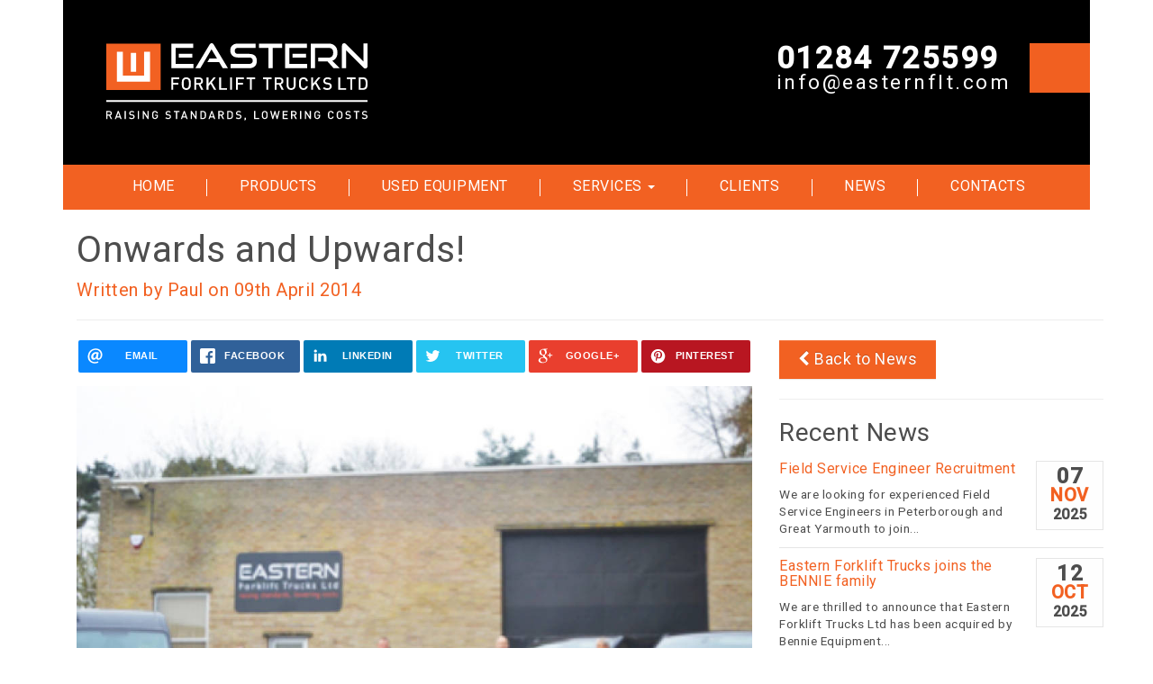

--- FILE ---
content_type: text/html; charset=UTF-8
request_url: https://easternflt.com/news/onwards-and-upwards
body_size: 5350
content:
<!DOCTYPE html>
<html lang="en">
<head>
    <meta charset="utf-8">
    <meta http-equiv="X-UA-Compatible" content="IE=edge">
    <meta name="viewport" content="width=device-width, initial-scale=1">

    <!-- - - - - - - - - -

     Website by Friendly Code
     http://www.friendlycode.co.uk

    - - - - -  - - - - - -->

    <!-- SEO Meta Tags -->
    <title>Onwards and Upwards! | News | Eastern Forklift</title>
    <meta name="keywords" content="">
    <meta name="description" content="">
    
    <!-- OG Meta Tags -->
        <link href="https://fonts.googleapis.com/css?family=Roboto:300,400,500" rel="stylesheet">

    <meta name="google-site-verification" content="iP8nIiH4vWe3M3U0pMZO4y7-y4n3Vnow21HFLtP1Mks" />

    <!-- Favicon -->
    <link rel="icon" type="image/png" href="/assets/images/favicon.png"/>

    

    <!-- Compiled & Minified CSS -->
    <link href="/assets/css/app.css" rel="stylesheet">

    <!-- HTML5 shim and Respond.js for IE8 - must load locally -->
    <!--[if lt IE 9]>
    <script src="/assets/js/ie8.js"></script><![endif]-->

    <script type="text/javascript"
            src="https://cdnjs.cloudflare.com/ajax/libs/modernizr/2.8.3/modernizr.min.js"></script>

</head>
<body class="news-detail">
<script>
  (function(i,s,o,g,r,a,m){i['GoogleAnalyticsObject']=r;i[r]=i[r]||function(){
  (i[r].q=i[r].q||[]).push(arguments)},i[r].l=1*new Date();a=s.createElement(o),
  m=s.getElementsByTagName(o)[0];a.async=1;a.src=g;m.parentNode.insertBefore(a,m)
  })(window,document,'script','https://www.google-analytics.com/analytics.js','ga');

  ga('create', 'UA-87379747-2', 'auto');
  ga('send', 'pageview');

</script>

<!-- Global site tag (gtag.js) - Google Analytics -->
<script async src="https://www.googletagmanager.com/gtag/js?id=UA-192332046-1"></script>
<script>
  window.dataLayer = window.dataLayer || [];
  function gtag(){dataLayer.push(arguments);}
  gtag('js', new Date());

  gtag('config', 'UA-192332046-1');
</script><div class="container">

    <div class="row">
    <div class="col-sm-12">
        <header>

            <div class="row">
                <div class="col-sm-4">

                    <a href="/" class="logo"><img src="/assets/images/logo.svg"
                                                  alt="Logo" class="img-responsive"/> </a>

                </div>

                <div class="col-sm-8">
                    <div class="contact">
                        <a class="phone" href="#">01284 725599</a>
                        <a class="email" href="#">info@easternflt.com</a>
                    </div>
                </div>
            </div>


        </header>
    </div>
</div>
<div class="row">
    <div class="col-sm-12">
        <nav class="navbar" role="navigation">
            <div class="navbar-header">
                <button type="button" class="navbar-toggle collapsed" data-toggle="collapse"
                        data-target="#navbar"
                        aria-expanded="false" aria-controls="navbar">
                    <span class="sr-only">Toggle navigation</span>
                    <span class="icon-bar"></span>
                    <span class="icon-bar"></span>
                    <span class="icon-bar"></span>
                </button>
                <a class="navbar-brand visible-xs">MENU</a>
            </div>

            <div id="navbar" class="navbar-collapse collapse">
                <ul class="nav navbar-nav">
<li><a href="/">Home</a></li>
<li><a href="/product-list">Products</a></li>
<li><a href="/used-equipment">Used Equipment</a></li>
<li class="dropdown yamm-fw"><a href="javascript:;" class="dropdown-toggle" data-toggle="dropdown">Services <b class="caret"></b></a>
<ul class="dropdown-menu"><li><a href="/services/long-term-hire">Long Term Hire</a></li>
<li><a href="/services/short-term-hire">Short Term Hire</a></li>
<li><a href="/services/service-and-support">Service & Support</a></li>
<li><a href="/services/forklift-training">Forklift Training</a></li>
</ul>
</li>
<li><a href="/clients">Clients</a></li>
<li class="active"><a href="/news">News</a></li>
<li><a href="/contacts">Contacts</a></li>
</ul>
            </div>
        </nav>
    </div>
</div>

<div class="container">

    <div class="row ">
        <div class="col-sm-12">

            <h1 class="animated slideInLeft">Onwards and Upwards!</h1>

            <h4 class="orange">Written by Paul                on 09th April 2014            </h4>
            <hr>

        </div>
    </div>


    <div class="row ">
        <div class="col-sm-12 col-ms-12 col-md-8 ">

            

<!-- Buttons start here. Copy this ul to your document. -->
<ul class="rrssb-buttons">
    <li class="rrssb-email">
        <a href="mailto:?subject=Onwards and Upwards!&amp;body=Read more at https://easternflt.com/news/onwards-and-upwards">
                    <span class="rrssb-icon"><svg xmlns="http://www.w3.org/2000/svg" width="28" height="28"
                                                  viewBox="0 0 28 28">
                            <path d="M20.11 26.147c-2.335 1.05-4.36 1.4-7.124 1.4C6.524 27.548.84 22.916.84 15.284.84 7.343 6.602.45 15.4.45c6.854 0 11.8 4.7 11.8 11.252 0 5.684-3.193 9.265-7.398 9.3-1.83 0-3.153-.934-3.347-2.997h-.077c-1.208 1.986-2.96 2.997-5.023 2.997-2.532 0-4.36-1.868-4.36-5.062 0-4.75 3.503-9.07 9.11-9.07 1.713 0 3.7.4 4.6.972l-1.17 7.203c-.387 2.298-.115 3.3 1 3.4 1.674 0 3.774-2.102 3.774-6.58 0-5.06-3.27-8.994-9.304-8.994C9.05 2.87 3.83 7.545 3.83 14.97c0 6.5 4.2 10.2 10 10.202 1.987 0 4.09-.43 5.647-1.245l.634 2.22zM16.647 10.1c-.31-.078-.7-.155-1.207-.155-2.572 0-4.596 2.53-4.596 5.53 0 1.5.7 2.4 1.9 2.4 1.44 0 2.96-1.83 3.31-4.088l.592-3.72z"/>
                        </svg></span>
            <span class="rrssb-text">email</span>
        </a>
    </li>
    <li class="rrssb-facebook">
        <a href="https://www.facebook.com/sharer/sharer.php?u=https://easternflt.com/news/onwards-and-upwards"
           class="popup">
      <span class="rrssb-icon">
        <svg xmlns="http://www.w3.org/2000/svg" preserveAspectRatio="xMidYMid" width="29" height="29"
             viewBox="0 0 29 29">
            <path d="M26.4 0H2.6C1.714 0 0 1.715 0 2.6v23.8c0 .884 1.715 2.6 2.6 2.6h12.393V17.988h-3.996v-3.98h3.997v-3.062c0-3.746 2.835-5.97 6.177-5.97 1.6 0 2.444.173 2.845.226v3.792H21.18c-1.817 0-2.156.9-2.156 2.168v2.847h5.045l-.66 3.978h-4.386V29H26.4c.884 0 2.6-1.716 2.6-2.6V2.6c0-.885-1.716-2.6-2.6-2.6z"
                  class="cls-2" fill-rule="evenodd"/>
        </svg>
      </span>
            <span class="rrssb-text">facebook</span>
        </a>
    </li>
    <li class="rrssb-linkedin">
        <!-- Replace href with your meta and URL information -->
        <a href="http://www.linkedin.com/shareArticle?mini=true&amp;url=https://easternflt.com/news/onwards-and-upwards&amp;title=Onwards+and+Upwards%21" class="popup">
            <span class="rrssb-icon">
              <svg xmlns="http://www.w3.org/2000/svg" width="28" height="28" viewBox="0 0 28 28">
                  <path d="M25.424 15.887v8.447h-4.896v-7.882c0-1.98-.71-3.33-2.48-3.33-1.354 0-2.158.91-2.514 1.802-.13.315-.162.753-.162 1.194v8.216h-4.9s.067-13.35 0-14.73h4.9v2.087c-.01.017-.023.033-.033.05h.032v-.05c.65-1.002 1.812-2.435 4.414-2.435 3.222 0 5.638 2.106 5.638 6.632zM5.348 2.5c-1.676 0-2.772 1.093-2.772 2.54 0 1.42 1.066 2.538 2.717 2.546h.032c1.71 0 2.77-1.132 2.77-2.546C8.056 3.593 7.02 2.5 5.344 2.5h.005zm-2.48 21.834h4.896V9.604H2.867v14.73z"
                      />
              </svg>
            </span>
            <span class="rrssb-text">linkedin</span>
        </a>
    </li>
    <li class="rrssb-twitter">
        <a href="https://twitter.com/intent/tweet?text=Onwards+and+Upwards%21 - Read more at https%3A%2F%2Feasternflt.com%2Fnews%2Fonwards-and-upwards"
           class="popup">
                    <span class="rrssb-icon"><svg xmlns="http://www.w3.org/2000/svg" width="28" height="28"
                                                  viewBox="0 0 28 28">
                            <path d="M24.253 8.756C24.69 17.08 18.297 24.182 9.97 24.62c-3.122.162-6.22-.646-8.86-2.32 2.702.18 5.375-.648 7.507-2.32-2.072-.248-3.818-1.662-4.49-3.64.802.13 1.62.077 2.4-.154-2.482-.466-4.312-2.586-4.412-5.11.688.276 1.426.408 2.168.387-2.135-1.65-2.73-4.62-1.394-6.965C5.574 7.816 9.54 9.84 13.802 10.07c-.842-2.738.694-5.64 3.434-6.48 2.018-.624 4.212.043 5.546 1.682 1.186-.213 2.318-.662 3.33-1.317-.386 1.256-1.248 2.312-2.4 2.942 1.048-.106 2.07-.394 3.02-.85-.458 1.182-1.343 2.15-2.48 2.71z"/>
                        </svg></span>
            <span class="rrssb-text">twitter</span>
        </a>
    </li>

    <li class="rrssb-googleplus">
        <!-- Replace href with your meta and URL information.  -->
        <a href="https://plus.google.com/share?url=Onwards+and+Upwards%21 - Read more at https%3A%2F%2Feasternflt.com%2Fnews%2Fonwards-and-upwards" class="popup">
            <span class="rrssb-icon">
              <svg xmlns="http://www.w3.org/2000/svg" width="28" height="28" viewBox="0 0 28 28">
                  <path d="M14.703 15.854l-1.22-.948c-.37-.308-.88-.715-.88-1.46 0-.747.51-1.222.95-1.662 1.42-1.12 2.84-2.31 2.84-4.817 0-2.58-1.62-3.937-2.4-4.58h2.098l2.203-1.384h-6.67c-1.83 0-4.467.433-6.398 2.027C3.768 4.287 3.06 6.018 3.06 7.576c0 2.634 2.02 5.328 5.603 5.328.34 0 .71-.033 1.083-.068-.167.408-.336.748-.336 1.324 0 1.04.55 1.685 1.01 2.297-1.523.104-4.37.273-6.466 1.562-1.998 1.187-2.605 2.915-2.605 4.136 0 2.512 2.357 4.84 7.288 4.84 5.822 0 8.904-3.223 8.904-6.41.008-2.327-1.36-3.49-2.83-4.73h-.01zM10.27 11.95c-2.913 0-4.232-3.764-4.232-6.036 0-.884.168-1.797.744-2.51.543-.68 1.49-1.12 2.372-1.12 2.807 0 4.256 3.797 4.256 6.24 0 .613-.067 1.695-.845 2.48-.537.55-1.438.947-2.295.95v-.003zm.032 13.66c-3.62 0-5.957-1.733-5.957-4.143 0-2.408 2.165-3.223 2.91-3.492 1.422-.48 3.25-.545 3.556-.545.34 0 .52 0 .767.034 2.574 1.838 3.706 2.757 3.706 4.48-.002 2.072-1.736 3.664-4.982 3.648l.002.017zM23.254 11.89V8.52H21.57v3.37H18.2v1.714h3.367v3.4h1.684v-3.4h3.4V11.89"
                      />
              </svg>
            </span>
            <span class="rrssb-text">google+</span>
        </a>
    </li>
    <!--<li class="rrssb-youtube">
      <a href="#">
        <span class="rrssb-icon">
          <svg xmlns="http://www.w3.org/2000/svg" width="28" height="28" viewBox="0 0 28 28">
            <path d="M27.688 8.512c0-2.268-1.825-4.093-4.106-4.093H4.39C2.143 4.42.312 6.243.312 8.51v10.976c0 2.268 1.825 4.093 4.076 4.093h19.19c2.275 0 4.107-1.824 4.107-4.092V8.512zm-16.425 10.12V8.322l7.817 5.154-7.817 5.156z" />
          </svg>
        </span>
        <span class="rrssb-text">youtube</span>
      </a>
    </li>-->
    <li class="rrssb-pinterest">
        <!-- Replace href with your meta and URL information.  -->
        <a href="http://pinterest.com/pin/create/button/?url=https%3A%2F%2Feasternflt.com%2Fnews%2Fonwards-and-upwards&amp;media=http%3A%2F%2Fwww.easternflt.com%2Fassets%2Fuploaded%2Fimages%2Fnews%2Fcropped%2Feft-newsblog-onwards-and-upwards.jpg&amp;description=Onwards+and+Upwards%21">
            <span class="rrssb-icon">
              <svg xmlns="http://www.w3.org/2000/svg" width="28" height="28" viewBox="0 0 28 28">
                  <path d="M14.02 1.57c-7.06 0-12.784 5.723-12.784 12.785S6.96 27.14 14.02 27.14c7.062 0 12.786-5.725 12.786-12.785 0-7.06-5.724-12.785-12.785-12.785zm1.24 17.085c-1.16-.09-1.648-.666-2.558-1.22-.5 2.627-1.113 5.146-2.925 6.46-.56-3.972.822-6.952 1.462-10.117-1.094-1.84.13-5.545 2.437-4.632 2.837 1.123-2.458 6.842 1.1 7.557 3.71.744 5.226-6.44 2.924-8.775-3.324-3.374-9.677-.077-8.896 4.754.19 1.178 1.408 1.538.49 3.168-2.13-.472-2.764-2.15-2.683-4.388.132-3.662 3.292-6.227 6.46-6.582 4.008-.448 7.772 1.474 8.29 5.24.58 4.254-1.815 8.864-6.1 8.532v.003z"
                      />
              </svg>
            </span>
            <span class="rrssb-text">pinterest</span>
        </a>
    </li>

</ul>
<!-- Buttons end here --><div><div class="item"><img src="/assets/uploaded/images/news/cropped/eft-newsblog-onwards-and-upwards.jpg" alt="eft-newsblog-onwards-and-upwards" class="img-responsive"></div></div><hr><p class="sm"><strong>Eastern Forklift Trucks took a huge step forward as a business this week with the acquisition of their Northern Way premises. The 6500 sq ft unit with similar secure yard has proved an ideal facility and also had potential for expansion.</strong></p>

<p class="sm">We are delighted to have been able to purchase our building at a time when others have found it difficult to find suitable premises, landlords are reluctant to sell and banks quite demanding.</p>

<p class="sm"><em>&ldquo;We would like to thank Andrew Courtier from Lloyd&#39;s who has been excellent as have our lawyers Atkins Thompson and our Landlord Terry Aston&quot;</em></p>
        </div>

        <div class="col-sm-12 col-ms-12 col-md-4 ">
            <a href="/news" class="btn btn-primary btn-sml right btn-right"><i
                    class="fa fa-chevron-left"></i>&nbsp;Back to News</a>
            <hr class="clear">
            
            <h3><i class="glyphicon glyphicon-chevron-right"></i> Recent News</h3>
            <ul class="news-list"><li>
                            <p class="date">
                                <span class="lg">07</span><br>
                                <span class="orange">Nov</span>
                                <span class="sm">2025</span>
                            </p>

                                <h4><a href="/news/field-service-engineer-recruitment">Field Service Engineer Recruitment </a></h4>


                            <p>We are looking for experienced Field Service Engineers in Peterborough and Great Yarmouth to join...</p>
                        </li><li>
                            <p class="date">
                                <span class="lg">12</span><br>
                                <span class="orange">Oct</span>
                                <span class="sm">2025</span>
                            </p>

                                <h4><a href="/news/eastern-forklift-trucks-joins-the-bennie-family">Eastern Forklift Trucks joins the BENNIE family </a></h4>


                            <p>We are thrilled to announce that Eastern Forklift Trucks Ltd has been acquired by Bennie Equipment...</p>
                        </li><li>
                            <p class="date">
                                <span class="lg">27</span><br>
                                <span class="orange">Oct</span>
                                <span class="sm">2023</span>
                            </p>

                                <h4><a href="/news/eastern-forklift-trucks-expansion-continues">Eastern Forklift Trucks expansion continues!</a></h4>


                            <p>We are delighted to announce we&rsquo;ve reached agreement to purchase 8000 square feet and a large...</p>
                        </li><li>
                            <p class="date">
                                <span class="lg">18</span><br>
                                <span class="orange">Oct</span>
                                <span class="sm">2023</span>
                            </p>

                                <h4><a href="/news/p">Introducing our new Peterborough Depot</a></h4>


                            <p>With over 30 years of experience in the bag, we at Eastern Forklift Trucks have continued to grow...</p>
                        </li><li>
                            <p class="date">
                                <span class="lg">17</span><br>
                                <span class="orange">Nov</span>
                                <span class="sm">2021</span>
                            </p>

                                <h4><a href="/news/mitsubishi-uk-rdd-dealer-of-the-year">Mitsubishi UK (RDD) dealer of the year</a></h4>


                            <p>It maybe a little bit late coming but all the sweeter. Well done Rob, Josh and all the team. Huge...</p>
                        </li></ul>        </div>

    </div>


</div>
<footer>
    <div class="row">
        <div class="col-sm-6">
            <p class="copyright">Copyright &copy; Eastern Forklift Trucks Limited 2017</p>

        </div>
        <div class="col-sm-6">
            <div class="social-icons"><a href="https://www.facebook.com/Easternflt/" target="_blank" class="fa fa-facebook"></a><a href="https://twitter.com/EasternFLT" target="_blank" class="fa fa-twitter"></a><a href="https://www.linkedin.com/company/eastern-fork-lift-trucks---bury-st-edmunds/" target="_blank" class="fa fa-linkedin"></a></div>
        </div>

    </div>

    <div class="row">
        <div class="col-sm-12">
            <ul class="terms">
<li><a href="/business-terms-and-conditions">Business Terms & Conditions</a></li>
<li><a href="/hire-terms-and-conditions">Hire Terms and Conditions</a></li>
<li><a href="/website-terms-and-conditions">Website Terms & Conditions</a></li>
<li><a href="/privacy-policy">Privacy Policy</a></li>
<li><a href="/cookie-policy">Cookie Policy</a></li>
</ul>
        </div>
    </div>
</footer>

</div>


<script src="/assets/js/app.min.js"></script>


</body>
</html>
<!-- PHP Execution Time: 0.0098221 Seconds -->


--- FILE ---
content_type: image/svg+xml
request_url: https://easternflt.com/assets/images/logo.svg
body_size: 3963
content:
<svg width="290" height="87" viewBox="0 0 290 87" xmlns="http://www.w3.org/2000/svg">
  <title>
    Page 1
  </title>
  <g fill="none" fill-rule="evenodd">
    <path fill="#FFF" d="M2 4h57v45H2z"/>
    <path d="M0 51.93h60.353V.41H0v51.52zm41.954-15.826V9.607h6.625V42.75H11.775V9.607H18.4v26.497h23.554zm-14.72-4.417h5.89V10.71h-5.89v20.977z" fill="#F26122"/>
    <path fill="#FFF" d="M0 65.36h290v-2.208H0"/>
    <g fill="#FFF">
      <path d="M285.438 27.154c.68.68 1.406 1.02 2.187 1.02.704 0 1.274-.25 1.714-.755.44-.505.66-1.21.66-2.115V.153h-4.563v20.09l-19.344-19.22c-.35-.355-.69-.605-1.017-.76-.33-.15-.668-.224-1.02-.224-.753 0-1.35.258-1.79.773-.44.515-.66 1.215-.66 2.097v24.924h4.563l-.002-20.09 19.27 19.41zm-26.207.68l-8.256-8.345c1.786-.68 3.173-1.795 4.168-3.343.99-1.55 1.486-3.468 1.486-5.76 0-1.535-.226-2.92-.676-4.153-.454-1.234-1.108-2.288-1.962-3.154-.855-.87-1.9-1.537-3.13-2.002-1.232-.466-2.627-.7-4.184-.7h-19.683v27.456h4.75V5.174h14.934c1.656 0 2.947.436 3.863 1.305.917.867 1.376 2.196 1.376 3.982 0 1.788-.44 3.152-1.32 4.097-.88.943-2.188 1.417-3.92 1.417H235.25v4.228h10.256l6.94 7.63h6.785zM206.63 15.902h15.198V11.86H206.63v4.042zm16.254 11.932v-4.797h-19.757V5.175h19.72V.38h-24.472v27.454h24.508zm-38.083 0V5.174h10.405V.38h-25.603v4.795h10.407v22.66h4.79zm-26.208 0c1.434 0 2.685-.2 3.752-.605 1.07-.402 1.956-.964 2.66-1.68.703-.72 1.232-1.568 1.583-2.55.353-.982.53-2.052.53-3.21 0-2.67-.725-4.657-2.17-5.967-1.447-1.31-3.564-1.963-6.355-1.963h-12.556c-1.055 0-1.892-.29-2.506-.87-.617-.58-.925-1.398-.925-2.453 0-1.058.304-1.883.905-2.473.605-.594 1.46-.89 2.566-.89h19.68V.38h-19.68c-1.357 0-2.566.193-3.62.584-1.057.392-1.944.924-2.66 1.604-.714.682-1.258 1.493-1.62 2.437-.365.944-.548 1.97-.548 3.078 0 1.134.195 2.178.585 3.133.388.96.944 1.783 1.66 2.474.715.693 1.596 1.234 2.637 1.624 1.044.392 2.21.588 3.49.588h12.593c1.284 0 2.27.294 2.96.885.69.594 1.036 1.48 1.036 2.663 0 1.083-.346 1.953-1.036 2.607-.69.655-1.678.98-2.962.98h-20.55v4.797h20.55zm-23.492 0L119.304 1.55c-.276-.478-.596-.856-.962-1.132C117.977.138 117.53 0 117 0c-.525 0-.978.14-1.355.418-.376.276-.704.654-.98 1.13L98.9 27.835h5.468L116.814 6.76l6.11 10.272h-8.41l-2.26 3.892h12.97l4.11 6.91h5.767zM80.39 15.902h15.197V11.86H80.388v4.042zM96.64 27.834v-4.797H76.886V5.175h19.72V.38H72.132v27.454H96.64zM287.905 44.814c0 1.9-.02 3.393-.735 4.19-.583.637-1.36.93-2.348.93h-2.54V39.89h2.54c.988 0 1.765.29 2.348.93.715.793.735 2.094.735 3.994zm2.095 0c0-1.997.097-4.014-1.396-5.507-.874-.87-2.134-1.298-3.568-1.298h-4.846v13.804h4.846c1.434 0 2.694-.427 3.568-1.298 1.493-1.494 1.396-3.705 1.396-5.702zm-13.214-4.925v-1.88h-9.696v1.88h3.802v11.924h2.092V39.89h3.802zM266.33 51.813v-1.88h-6.652V38.01h-2.094v13.804h8.746zm-16.016-3.936c0-1.184-.368-2.173-1.125-2.83-.584-.524-1.3-.836-2.58-1.028l-1.572-.234c-.637-.097-1.2-.328-1.55-.64-.37-.33-.522-.775-.522-1.28 0-1.222.89-2.152 2.518-2.152 1.164 0 2.153.253 3.008 1.067l1.337-1.317c-1.185-1.106-2.463-1.57-4.287-1.57-2.87 0-4.613 1.648-4.613 4.052 0 1.122.33 1.997 1.008 2.635.6.563 1.493.953 2.616 1.106l1.63.233c.812.117 1.163.25 1.512.582.367.33.543.833.543 1.434 0 1.337-1.05 2.11-2.85 2.11-1.416 0-2.52-.308-3.53-1.316l-1.395 1.376c1.317 1.34 2.81 1.825 4.885 1.825 2.89 0 4.964-1.512 4.964-4.052zm-12.103 3.936l-4.943-8.396 4.48-5.41h-2.558l-5.644 6.942v-6.94h-2.094v13.804h2.094V47.8l2.326-2.79 3.877 6.804h2.46zm-14.357-4.13h-2.114c-.33 1.394-1.28 2.363-2.812 2.363-.813 0-1.55-.31-2.036-.832-.68-.735-.832-1.532-.832-4.304 0-2.773.153-3.567.832-4.305.485-.523 1.223-.833 2.036-.833 1.532 0 2.463.97 2.79 2.365h2.135c-.485-2.752-2.384-4.245-4.925-4.245-1.434 0-2.676.524-3.626 1.474-1.357 1.356-1.337 2.888-1.337 5.545 0 2.656-.02 4.188 1.337 5.547.95.95 2.192 1.474 3.626 1.474 2.502 0 4.46-1.492 4.925-4.247zm-13.696-.525v-9.15h-2.09v9.054c0 1.842-1.146 2.983-2.873 2.983-1.724 0-2.85-1.14-2.85-2.983V38.01h-2.094v9.15c0 2.85 2.133 4.77 4.944 4.77 2.813 0 4.963-1.92 4.963-4.77zm-15.625-5.1c0 1.357-.95 2.152-2.35 2.152h-3.1v-4.324h3.1c1.4 0 2.35.815 2.35 2.17zm2.52 9.753l-3.18-6.108c1.55-.426 2.754-1.685 2.754-3.662 0-2.35-1.668-4.034-4.287-4.034h-5.35v13.804h2.093v-5.816h2.616l2.91 5.816h2.442zM183.585 39.89v-1.88h-9.696v1.88h3.8v11.924h2.096V39.89h3.8zm-18.224 0v-1.88h-9.695v1.88h3.8v11.924h2.094V39.89h3.8zm-12.606 0v-1.88h-8.824v13.804h2.095v-5.836h5.737v-1.883h-5.737V39.89h6.73zm-15.278 11.923h2.095V38.01h-2.094v13.803zm-3.403 0v-1.88h-6.65V38.01h-2.094v13.804h8.743zm-11.983 0l-4.944-8.395 4.48-5.41h-2.56l-5.64 6.942v-6.94h-2.096v13.804h2.095V47.8l2.326-2.79 3.878 6.804h2.462zm-16.81-9.754c0 1.358-.95 2.152-2.345 2.152h-3.103V39.89h3.103c1.396 0 2.345.813 2.345 2.17zm2.52 9.754l-3.18-6.11c1.552-.425 2.755-1.684 2.755-3.66 0-2.35-1.668-4.035-4.287-4.035h-5.35v13.804h2.094v-5.816h2.618l2.908 5.816h2.443zM91.667 44.91c0 2.773-.137 3.55-.817 4.285-.485.524-1.24.852-2.053.852-.816 0-1.57-.328-2.056-.852-.68-.735-.815-1.512-.815-4.284 0-2.773.136-3.547.816-4.285.486-.524 1.24-.853 2.057-.853.813 0 1.568.33 2.052.853.68.738.816 1.512.816 4.286zm2.094 0c0-2.656.04-4.188-1.32-5.544-.95-.95-2.17-1.474-3.643-1.474-1.474 0-2.677.524-3.627 1.474-1.356 1.356-1.337 2.888-1.337 5.545 0 2.656-.02 4.188 1.337 5.547.95.95 2.153 1.474 3.627 1.474 1.473 0 2.693-.523 3.643-1.473 1.36-1.36 1.32-2.89 1.32-5.546zm-12.804-5.02v-1.88h-8.824v13.804h2.094v-5.836h5.74v-1.883h-5.74V39.89h6.73zM290 81.656c0-.76-.237-1.396-.724-1.82-.376-.336-.84-.536-1.663-.66l-1.014-.15c-.413-.063-.775-.21-1-.412-.238-.21-.338-.498-.338-.82 0-.787.577-1.386 1.627-1.386.748 0 1.386.162 1.935.686l.863-.847c-.763-.71-1.588-1.008-2.763-1.008-1.85 0-2.975 1.057-2.975 2.603 0 .72.212 1.284.65 1.693.39.363.963.613 1.687.71l1.05.15c.527.076.75.163.975.374.237.212.35.538.35.922 0 .86-.673 1.36-1.837 1.36-.91 0-1.624-.198-2.276-.847l-.9.886c.85.858 1.813 1.17 3.15 1.17 1.863 0 3.2-.972 3.2-2.604zm-9.116-5.136v-1.21h-6.25v1.21h2.45v7.665h1.348V76.52h2.452zm-9.253 5.136c0-.76-.236-1.396-.724-1.82-.376-.336-.838-.536-1.662-.66l-1.014-.15c-.413-.063-.775-.21-1-.412-.237-.21-.337-.498-.337-.82 0-.787.576-1.386 1.626-1.386.75 0 1.386.162 1.935.686l.864-.847c-.765-.71-1.59-1.008-2.764-1.008-1.85 0-2.975 1.057-2.975 2.603 0 .72.212 1.284.65 1.693.387.363.963.613 1.688.71l1.05.15c.526.076.75.163.975.374.236.212.35.538.35.922 0 .86-.676 1.36-1.838 1.36-.91 0-1.624-.198-2.275-.847l-.9.886c.85.858 1.813 1.17 3.15 1.17 1.864 0 3.2-.972 3.2-2.604zm-10.784-1.908c0 1.783-.087 2.282-.524 2.755-.312.337-.8.55-1.326.55-.523 0-1.01-.213-1.323-.55-.437-.473-.526-.972-.526-2.755 0-1.782.09-2.28.526-2.755.312-.334.8-.545 1.323-.545.527 0 1.014.21 1.326.545.437.474.524.973.524 2.755zm1.35 0c0-1.707.026-2.69-.85-3.562-.612-.613-1.4-.947-2.35-.947-.95 0-1.724.333-2.337.946-.875.87-.864 1.855-.864 3.562 0 1.707-.01 2.694.863 3.565.612.61 1.386.947 2.336.947s1.738-.336 2.35-.947c.876-.87.85-1.858.85-3.565zm-9.765 1.783h-1.36c-.213.897-.825 1.522-1.814 1.522-.524 0-1-.198-1.312-.535-.437-.474-.538-.986-.538-2.77 0-1.78.1-2.29.538-2.765.312-.337.788-.534 1.312-.534.99 0 1.587.62 1.8 1.518h1.375c-.31-1.77-1.536-2.727-3.174-2.727-.925 0-1.724.333-2.337.946-.876.87-.865 1.855-.865 3.562 0 1.707-.01 2.694.864 3.565.612.61 1.41.947 2.336.947 1.613 0 2.874-.958 3.175-2.73zm-15.034-.785V79.39h-3.25v1.143h1.9v.5c0 .573-.126 1.02-.452 1.394-.35.402-.86.625-1.45.625-.525 0-1-.198-1.313-.535-.437-.474-.534-.986-.534-2.77 0-1.78.097-2.28.535-2.754.315-.334.79-.545 1.315-.545 1 0 1.65.57 1.875 1.542h1.362c-.25-1.518-1.35-2.75-3.237-2.75-.95 0-1.727.333-2.337.946-.877.87-.863 1.855-.863 3.562 0 1.707-.014 2.694.863 3.565.61.61 1.413.947 2.337.947.936 0 1.775-.298 2.45-1.008.586-.624.8-1.36.8-2.507zm-10.245 3.44V75.31h-1.347v6.235l-4.114-6.234h-1.238v8.875h1.35v-6.242l4.113 6.242h1.236zm-12.08 0h1.352V75.31h-1.35v8.875zm-5.113-6.267c0 .872-.613 1.382-1.512 1.382h-2v-2.78h2c.9 0 1.512.524 1.512 1.398zm1.624 6.267l-2.05-3.925c1-.275 1.775-1.083 1.775-2.356 0-1.507-1.075-2.593-2.76-2.593h-3.45v8.875h1.35v-3.738h1.688l1.874 3.738h1.574zm-10.043 0v-1.21H197.2v-2.664h3.7v-1.197h-3.7V76.52h4.337v-1.21h-5.685v8.875h5.685zm-9.005-8.874h-1.423l-1.553 6.346-1.785-6.345h-1.09l-1.785 6.346-1.55-6.345h-1.427l2.326 8.875h1.175l1.8-6.22 1.814 6.22h1.175l2.322-8.874zM177.76 79.75c0 1.783-.09 2.282-.528 2.755-.312.337-.8.55-1.323.55-.527 0-1.015-.213-1.327-.55-.437-.473-.526-.972-.526-2.755 0-1.782.09-2.28.526-2.755.312-.334.8-.545 1.326-.545.523 0 1.01.21 1.322.545.437.474.527.973.527 2.755zm1.347 0c0-1.707.025-2.69-.85-3.562-.613-.613-1.398-.947-2.348-.947-.954 0-1.728.333-2.34.946-.875.87-.86 1.855-.86 3.562 0 1.707-.015 2.694.86 3.565.612.61 1.386.947 2.34.947.95 0 1.734-.336 2.347-.947.875-.87.85-1.858.85-3.565zm-9.404 4.437v-1.21h-4.286v-7.664h-1.35v8.875h5.636zm-14.773.75v-2.196h-1.45v3.378l1.45-1.184zm-4.9-3.28c0-.76-.236-1.395-.724-1.818-.376-.337-.838-.537-1.663-.66l-1.014-.15c-.413-.064-.775-.212-1-.413-.237-.21-.338-.498-.338-.82 0-.787.574-1.386 1.624-1.386.752 0 1.39.162 1.94.686l.862-.847c-.763-.71-1.587-1.008-2.763-1.008-1.85 0-2.974 1.057-2.974 2.603 0 .72.212 1.284.65 1.693.387.363.963.613 1.687.71l1.05.15c.527.076.75.163.975.374.237.212.35.538.35.922 0 .86-.675 1.36-1.837 1.36-.914 0-1.624-.198-2.276-.847l-.9.886c.85.858 1.813 1.17 3.15 1.17 1.863 0 3.2-.972 3.2-2.604zm-10.785-1.968c0 1.222-.01 2.18-.473 2.693-.376.41-.875.596-1.513.596h-1.638V76.52h1.637c.637 0 1.136.19 1.512.6.462.51.473 1.344.473 2.567zm1.35 0c0-1.284.065-2.58-.898-3.54-.563-.56-1.376-.836-2.3-.836h-3.126v8.875h3.126c.925 0 1.738-.273 2.3-.833.964-.96.9-2.38.9-3.665zm-11.44-1.77c0 .873-.614 1.383-1.513 1.383h-2v-2.78h2c.9 0 1.512.524 1.512 1.398zm1.623 6.268l-2.047-3.925c1-.275 1.775-1.083 1.775-2.356 0-1.507-1.075-2.593-2.763-2.593h-3.45v8.875h1.35v-3.738h1.688l1.874 3.738h1.574zm-12.197-2.927h-2.737l1.387-3.94 1.35 3.94zm2.427 2.927l-3.265-8.874h-1.086l-3.26 8.875h1.436l.613-1.782h3.512l.613 1.782h1.437zm-11.646-4.498c0 1.222-.01 2.18-.475 2.693-.373.41-.875.596-1.512.596h-1.635V76.52h1.635c.637 0 1.14.19 1.512.6.465.51.476 1.344.476 2.567zm1.352 0c0-1.284.062-2.58-.9-3.54-.562-.56-1.375-.836-2.3-.836h-3.125v8.875h3.125c.925 0 1.738-.273 2.3-.833.962-.96.9-2.38.9-3.665zm-10.375 4.498V75.31h-1.35v6.235L94.87 75.31h-1.237v8.875h1.35v-6.242l4.112 6.242h1.24zm-12.412-2.927h-2.738l1.387-3.94 1.35 3.94zm2.424 2.927l-3.263-8.874H86l-3.264 8.875h1.437l.613-1.782H88.3l.61 1.782h1.44zM81.13 76.52v-1.21h-6.25v1.21h2.45v7.665h1.35V76.52h2.45zm-9.253 5.136c0-.76-.238-1.396-.725-1.82-.376-.336-.84-.536-1.663-.66l-1.01-.15c-.414-.063-.776-.21-1-.412-.24-.21-.338-.498-.338-.82 0-.787.574-1.386 1.624-1.386.75 0 1.387.162 1.938.686l.86-.847c-.76-.71-1.587-1.008-2.76-1.008-1.852 0-2.977 1.057-2.977 2.603 0 .72.214 1.284.65 1.693.388.363.962.613 1.69.71l1.05.15c.522.076.748.163.974.374.236.212.348.538.348.922 0 .86-.674 1.36-1.836 1.36-.913 0-1.626-.198-2.275-.847l-.9.886c.85.858 1.81 1.17 3.15 1.17 1.862 0 3.2-.972 3.2-2.604zm-14.55-.91v-1.357h-3.25v1.143h1.9v.5c0 .573-.125 1.02-.448 1.394-.35.402-.864.625-1.452.625-.523 0-1-.198-1.31-.535-.44-.474-.54-.986-.54-2.77 0-1.78.1-2.28.54-2.754.31-.334.787-.545 1.31-.545 1 0 1.65.57 1.875 1.542h1.362c-.248-1.518-1.348-2.75-3.237-2.75-.95 0-1.724.333-2.336.946-.875.87-.864 1.855-.864 3.562 0 1.707-.01 2.694.864 3.565.612.61 1.412.947 2.336.947.94 0 1.775-.298 2.452-1.008.587-.624.8-1.36.8-2.507zm-10.24 3.44V75.31h-1.352v6.235l-4.11-6.234h-1.24v8.875h1.35v-6.242l4.115 6.242h1.236zm-12.08 0h1.35V75.31h-1.35v8.875zm-3.538-2.53c0-.76-.237-1.396-.724-1.82-.376-.336-.84-.536-1.663-.66l-1.014-.15c-.41-.063-.774-.21-1-.412-.236-.21-.336-.498-.336-.82 0-.787.576-1.386 1.626-1.386.75 0 1.388.162 1.936.686l.864-.847c-.763-.71-1.588-1.008-2.763-1.008-1.85 0-2.975 1.057-2.975 2.603 0 .72.212 1.284.65 1.693.386.363.963.613 1.687.71l1.05.15c.525.076.748.163.974.374.237.212.35.538.35.922 0 .86-.676 1.36-1.838 1.36-.913 0-1.623-.198-2.275-.847l-.9.886c.85.858 1.814 1.17 3.15 1.17 1.865 0 3.202-.972 3.202-2.604zm-11.097 2.53h1.35V75.31h-1.35v8.875zm-5.707-2.928H11.93l1.387-3.94 1.35 3.94zm2.423 2.927l-3.26-8.874h-1.087L9.48 84.186h1.436l.613-1.782h3.51l.614 1.782h1.437zM4.864 77.918c0 .872-.613 1.382-1.512 1.382h-2v-2.78h2c.9 0 1.513.524 1.513 1.398zm1.624 6.267l-2.05-3.925c1-.275 1.774-1.083 1.774-2.356 0-1.507-1.074-2.593-2.76-2.593H0v8.875h1.35v-3.738h1.69l1.873 3.738h1.574z"/>
    </g>
  </g>
</svg>


--- FILE ---
content_type: text/plain
request_url: https://www.google-analytics.com/j/collect?v=1&_v=j102&a=480197291&t=pageview&_s=1&dl=https%3A%2F%2Feasternflt.com%2Fnews%2Fonwards-and-upwards&ul=en-us%40posix&dt=Onwards%20and%20Upwards!%20%7C%20News%20%7C%20Eastern%20Forklift&sr=1280x720&vp=1280x720&_u=IEBAAEABAAAAACAAI~&jid=4493874&gjid=1363914650&cid=1130988984.1768724109&tid=UA-87379747-2&_gid=177290096.1768724109&_r=1&_slc=1&z=748990983
body_size: -450
content:
2,cG-VN9D7FFFRF